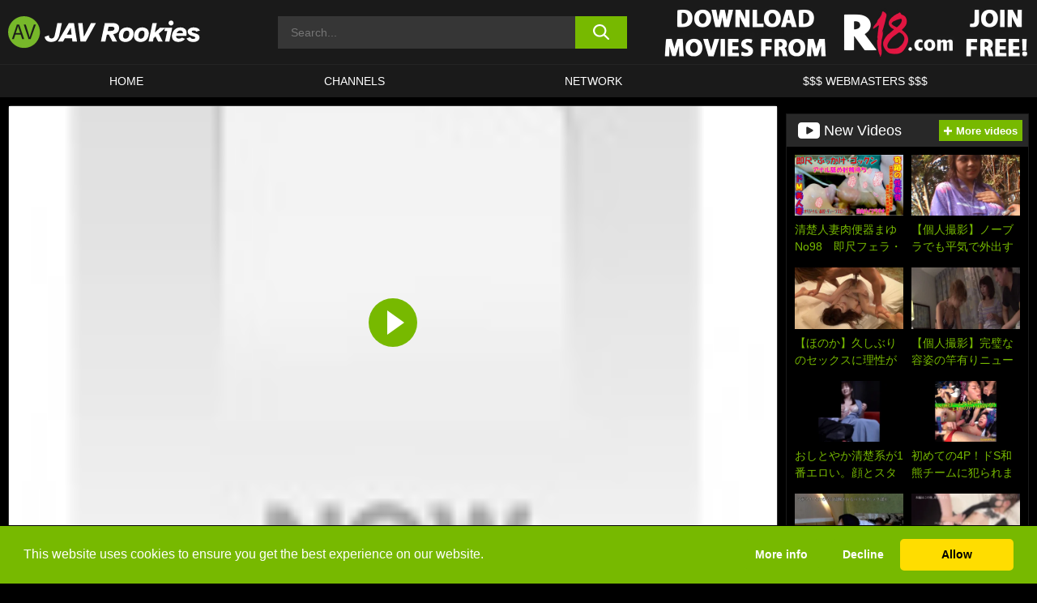

--- FILE ---
content_type: text/html; charset=UTF-8
request_url: https://javrookies.com/r18/video/opa-001-mika-r18/
body_size: 503328
content:

<!doctype html>

<html lang="en-US">

	<head>

		<meta http-equiv="Content-Type" content="text/html; charset=utf-8">
		<meta name="viewport" content="width=device-width, initial-scale=1.0, maximum-scale=5.0, minimum-scale=1.0">
		
			
		
				
		<!-- Mobile header color -->
		
		<title>[OPA-001] Mika &#8211; R18 | JAV Rookies</title>
<style id='wp-img-auto-sizes-contain-inline-css'>
img:is([sizes=auto i],[sizes^="auto," i]){contain-intrinsic-size:3000px 1500px}
/*# sourceURL=wp-img-auto-sizes-contain-inline-css */
</style>
<style id='wp-block-library-inline-css'>
:root{--wp-block-synced-color:#7a00df;--wp-block-synced-color--rgb:122,0,223;--wp-bound-block-color:var(--wp-block-synced-color);--wp-editor-canvas-background:#ddd;--wp-admin-theme-color:#007cba;--wp-admin-theme-color--rgb:0,124,186;--wp-admin-theme-color-darker-10:#006ba1;--wp-admin-theme-color-darker-10--rgb:0,107,160.5;--wp-admin-theme-color-darker-20:#005a87;--wp-admin-theme-color-darker-20--rgb:0,90,135;--wp-admin-border-width-focus:2px}@media (min-resolution:192dpi){:root{--wp-admin-border-width-focus:1.5px}}.wp-element-button{cursor:pointer}:root .has-very-light-gray-background-color{background-color:#eee}:root .has-very-dark-gray-background-color{background-color:#313131}:root .has-very-light-gray-color{color:#eee}:root .has-very-dark-gray-color{color:#313131}:root .has-vivid-green-cyan-to-vivid-cyan-blue-gradient-background{background:linear-gradient(135deg,#00d084,#0693e3)}:root .has-purple-crush-gradient-background{background:linear-gradient(135deg,#34e2e4,#4721fb 50%,#ab1dfe)}:root .has-hazy-dawn-gradient-background{background:linear-gradient(135deg,#faaca8,#dad0ec)}:root .has-subdued-olive-gradient-background{background:linear-gradient(135deg,#fafae1,#67a671)}:root .has-atomic-cream-gradient-background{background:linear-gradient(135deg,#fdd79a,#004a59)}:root .has-nightshade-gradient-background{background:linear-gradient(135deg,#330968,#31cdcf)}:root .has-midnight-gradient-background{background:linear-gradient(135deg,#020381,#2874fc)}:root{--wp--preset--font-size--normal:16px;--wp--preset--font-size--huge:42px}.has-regular-font-size{font-size:1em}.has-larger-font-size{font-size:2.625em}.has-normal-font-size{font-size:var(--wp--preset--font-size--normal)}.has-huge-font-size{font-size:var(--wp--preset--font-size--huge)}.has-text-align-center{text-align:center}.has-text-align-left{text-align:left}.has-text-align-right{text-align:right}.has-fit-text{white-space:nowrap!important}#end-resizable-editor-section{display:none}.aligncenter{clear:both}.items-justified-left{justify-content:flex-start}.items-justified-center{justify-content:center}.items-justified-right{justify-content:flex-end}.items-justified-space-between{justify-content:space-between}.screen-reader-text{border:0;clip-path:inset(50%);height:1px;margin:-1px;overflow:hidden;padding:0;position:absolute;width:1px;word-wrap:normal!important}.screen-reader-text:focus{background-color:#ddd;clip-path:none;color:#444;display:block;font-size:1em;height:auto;left:5px;line-height:normal;padding:15px 23px 14px;text-decoration:none;top:5px;width:auto;z-index:100000}html :where(.has-border-color){border-style:solid}html :where([style*=border-top-color]){border-top-style:solid}html :where([style*=border-right-color]){border-right-style:solid}html :where([style*=border-bottom-color]){border-bottom-style:solid}html :where([style*=border-left-color]){border-left-style:solid}html :where([style*=border-width]){border-style:solid}html :where([style*=border-top-width]){border-top-style:solid}html :where([style*=border-right-width]){border-right-style:solid}html :where([style*=border-bottom-width]){border-bottom-style:solid}html :where([style*=border-left-width]){border-left-style:solid}html :where(img[class*=wp-image-]){height:auto;max-width:100%}:where(figure){margin:0 0 1em}html :where(.is-position-sticky){--wp-admin--admin-bar--position-offset:var(--wp-admin--admin-bar--height,0px)}@media screen and (max-width:600px){html :where(.is-position-sticky){--wp-admin--admin-bar--position-offset:0px}}

/*# sourceURL=wp-block-library-inline-css */
</style><style id='global-styles-inline-css'>
:root{--wp--preset--aspect-ratio--square: 1;--wp--preset--aspect-ratio--4-3: 4/3;--wp--preset--aspect-ratio--3-4: 3/4;--wp--preset--aspect-ratio--3-2: 3/2;--wp--preset--aspect-ratio--2-3: 2/3;--wp--preset--aspect-ratio--16-9: 16/9;--wp--preset--aspect-ratio--9-16: 9/16;--wp--preset--color--black: #000000;--wp--preset--color--cyan-bluish-gray: #abb8c3;--wp--preset--color--white: #ffffff;--wp--preset--color--pale-pink: #f78da7;--wp--preset--color--vivid-red: #cf2e2e;--wp--preset--color--luminous-vivid-orange: #ff6900;--wp--preset--color--luminous-vivid-amber: #fcb900;--wp--preset--color--light-green-cyan: #7bdcb5;--wp--preset--color--vivid-green-cyan: #00d084;--wp--preset--color--pale-cyan-blue: #8ed1fc;--wp--preset--color--vivid-cyan-blue: #0693e3;--wp--preset--color--vivid-purple: #9b51e0;--wp--preset--gradient--vivid-cyan-blue-to-vivid-purple: linear-gradient(135deg,rgb(6,147,227) 0%,rgb(155,81,224) 100%);--wp--preset--gradient--light-green-cyan-to-vivid-green-cyan: linear-gradient(135deg,rgb(122,220,180) 0%,rgb(0,208,130) 100%);--wp--preset--gradient--luminous-vivid-amber-to-luminous-vivid-orange: linear-gradient(135deg,rgb(252,185,0) 0%,rgb(255,105,0) 100%);--wp--preset--gradient--luminous-vivid-orange-to-vivid-red: linear-gradient(135deg,rgb(255,105,0) 0%,rgb(207,46,46) 100%);--wp--preset--gradient--very-light-gray-to-cyan-bluish-gray: linear-gradient(135deg,rgb(238,238,238) 0%,rgb(169,184,195) 100%);--wp--preset--gradient--cool-to-warm-spectrum: linear-gradient(135deg,rgb(74,234,220) 0%,rgb(151,120,209) 20%,rgb(207,42,186) 40%,rgb(238,44,130) 60%,rgb(251,105,98) 80%,rgb(254,248,76) 100%);--wp--preset--gradient--blush-light-purple: linear-gradient(135deg,rgb(255,206,236) 0%,rgb(152,150,240) 100%);--wp--preset--gradient--blush-bordeaux: linear-gradient(135deg,rgb(254,205,165) 0%,rgb(254,45,45) 50%,rgb(107,0,62) 100%);--wp--preset--gradient--luminous-dusk: linear-gradient(135deg,rgb(255,203,112) 0%,rgb(199,81,192) 50%,rgb(65,88,208) 100%);--wp--preset--gradient--pale-ocean: linear-gradient(135deg,rgb(255,245,203) 0%,rgb(182,227,212) 50%,rgb(51,167,181) 100%);--wp--preset--gradient--electric-grass: linear-gradient(135deg,rgb(202,248,128) 0%,rgb(113,206,126) 100%);--wp--preset--gradient--midnight: linear-gradient(135deg,rgb(2,3,129) 0%,rgb(40,116,252) 100%);--wp--preset--font-size--small: 13px;--wp--preset--font-size--medium: 20px;--wp--preset--font-size--large: 36px;--wp--preset--font-size--x-large: 42px;--wp--preset--spacing--20: 0.44rem;--wp--preset--spacing--30: 0.67rem;--wp--preset--spacing--40: 1rem;--wp--preset--spacing--50: 1.5rem;--wp--preset--spacing--60: 2.25rem;--wp--preset--spacing--70: 3.38rem;--wp--preset--spacing--80: 5.06rem;--wp--preset--shadow--natural: 6px 6px 9px rgba(0, 0, 0, 0.2);--wp--preset--shadow--deep: 12px 12px 50px rgba(0, 0, 0, 0.4);--wp--preset--shadow--sharp: 6px 6px 0px rgba(0, 0, 0, 0.2);--wp--preset--shadow--outlined: 6px 6px 0px -3px rgb(255, 255, 255), 6px 6px rgb(0, 0, 0);--wp--preset--shadow--crisp: 6px 6px 0px rgb(0, 0, 0);}:where(.is-layout-flex){gap: 0.5em;}:where(.is-layout-grid){gap: 0.5em;}body .is-layout-flex{display: flex;}.is-layout-flex{flex-wrap: wrap;align-items: center;}.is-layout-flex > :is(*, div){margin: 0;}body .is-layout-grid{display: grid;}.is-layout-grid > :is(*, div){margin: 0;}:where(.wp-block-columns.is-layout-flex){gap: 2em;}:where(.wp-block-columns.is-layout-grid){gap: 2em;}:where(.wp-block-post-template.is-layout-flex){gap: 1.25em;}:where(.wp-block-post-template.is-layout-grid){gap: 1.25em;}.has-black-color{color: var(--wp--preset--color--black) !important;}.has-cyan-bluish-gray-color{color: var(--wp--preset--color--cyan-bluish-gray) !important;}.has-white-color{color: var(--wp--preset--color--white) !important;}.has-pale-pink-color{color: var(--wp--preset--color--pale-pink) !important;}.has-vivid-red-color{color: var(--wp--preset--color--vivid-red) !important;}.has-luminous-vivid-orange-color{color: var(--wp--preset--color--luminous-vivid-orange) !important;}.has-luminous-vivid-amber-color{color: var(--wp--preset--color--luminous-vivid-amber) !important;}.has-light-green-cyan-color{color: var(--wp--preset--color--light-green-cyan) !important;}.has-vivid-green-cyan-color{color: var(--wp--preset--color--vivid-green-cyan) !important;}.has-pale-cyan-blue-color{color: var(--wp--preset--color--pale-cyan-blue) !important;}.has-vivid-cyan-blue-color{color: var(--wp--preset--color--vivid-cyan-blue) !important;}.has-vivid-purple-color{color: var(--wp--preset--color--vivid-purple) !important;}.has-black-background-color{background-color: var(--wp--preset--color--black) !important;}.has-cyan-bluish-gray-background-color{background-color: var(--wp--preset--color--cyan-bluish-gray) !important;}.has-white-background-color{background-color: var(--wp--preset--color--white) !important;}.has-pale-pink-background-color{background-color: var(--wp--preset--color--pale-pink) !important;}.has-vivid-red-background-color{background-color: var(--wp--preset--color--vivid-red) !important;}.has-luminous-vivid-orange-background-color{background-color: var(--wp--preset--color--luminous-vivid-orange) !important;}.has-luminous-vivid-amber-background-color{background-color: var(--wp--preset--color--luminous-vivid-amber) !important;}.has-light-green-cyan-background-color{background-color: var(--wp--preset--color--light-green-cyan) !important;}.has-vivid-green-cyan-background-color{background-color: var(--wp--preset--color--vivid-green-cyan) !important;}.has-pale-cyan-blue-background-color{background-color: var(--wp--preset--color--pale-cyan-blue) !important;}.has-vivid-cyan-blue-background-color{background-color: var(--wp--preset--color--vivid-cyan-blue) !important;}.has-vivid-purple-background-color{background-color: var(--wp--preset--color--vivid-purple) !important;}.has-black-border-color{border-color: var(--wp--preset--color--black) !important;}.has-cyan-bluish-gray-border-color{border-color: var(--wp--preset--color--cyan-bluish-gray) !important;}.has-white-border-color{border-color: var(--wp--preset--color--white) !important;}.has-pale-pink-border-color{border-color: var(--wp--preset--color--pale-pink) !important;}.has-vivid-red-border-color{border-color: var(--wp--preset--color--vivid-red) !important;}.has-luminous-vivid-orange-border-color{border-color: var(--wp--preset--color--luminous-vivid-orange) !important;}.has-luminous-vivid-amber-border-color{border-color: var(--wp--preset--color--luminous-vivid-amber) !important;}.has-light-green-cyan-border-color{border-color: var(--wp--preset--color--light-green-cyan) !important;}.has-vivid-green-cyan-border-color{border-color: var(--wp--preset--color--vivid-green-cyan) !important;}.has-pale-cyan-blue-border-color{border-color: var(--wp--preset--color--pale-cyan-blue) !important;}.has-vivid-cyan-blue-border-color{border-color: var(--wp--preset--color--vivid-cyan-blue) !important;}.has-vivid-purple-border-color{border-color: var(--wp--preset--color--vivid-purple) !important;}.has-vivid-cyan-blue-to-vivid-purple-gradient-background{background: var(--wp--preset--gradient--vivid-cyan-blue-to-vivid-purple) !important;}.has-light-green-cyan-to-vivid-green-cyan-gradient-background{background: var(--wp--preset--gradient--light-green-cyan-to-vivid-green-cyan) !important;}.has-luminous-vivid-amber-to-luminous-vivid-orange-gradient-background{background: var(--wp--preset--gradient--luminous-vivid-amber-to-luminous-vivid-orange) !important;}.has-luminous-vivid-orange-to-vivid-red-gradient-background{background: var(--wp--preset--gradient--luminous-vivid-orange-to-vivid-red) !important;}.has-very-light-gray-to-cyan-bluish-gray-gradient-background{background: var(--wp--preset--gradient--very-light-gray-to-cyan-bluish-gray) !important;}.has-cool-to-warm-spectrum-gradient-background{background: var(--wp--preset--gradient--cool-to-warm-spectrum) !important;}.has-blush-light-purple-gradient-background{background: var(--wp--preset--gradient--blush-light-purple) !important;}.has-blush-bordeaux-gradient-background{background: var(--wp--preset--gradient--blush-bordeaux) !important;}.has-luminous-dusk-gradient-background{background: var(--wp--preset--gradient--luminous-dusk) !important;}.has-pale-ocean-gradient-background{background: var(--wp--preset--gradient--pale-ocean) !important;}.has-electric-grass-gradient-background{background: var(--wp--preset--gradient--electric-grass) !important;}.has-midnight-gradient-background{background: var(--wp--preset--gradient--midnight) !important;}.has-small-font-size{font-size: var(--wp--preset--font-size--small) !important;}.has-medium-font-size{font-size: var(--wp--preset--font-size--medium) !important;}.has-large-font-size{font-size: var(--wp--preset--font-size--large) !important;}.has-x-large-font-size{font-size: var(--wp--preset--font-size--x-large) !important;}
/*# sourceURL=global-styles-inline-css */
</style>

<link rel='stylesheet' id='teamk-style-css' href='https://javrookies.com/wp-content/themes/teamk/style.css?ver=6.9' media='all' />
<link rel='stylesheet' id='tks-cookies-css-css' href='https://javrookies.com/wp-content/plugins/teamk-shonichi/css/cookies.css?ver=6.9' media='print' onload="this.media='all'" />
<link rel='shortlink' href='https://javrookies.com/?p=127623' />

	<!-- Begin Team K Shonichi SEO -->
	<meta name="description" content="[OPA-001] Mika">
	<link rel="canonical" href="https://javrookies.com/r18/video/opa-001-mika-r18/">
	<meta name="robots" content="max-snippet:-1, max-image-preview:large, max-video-preview:-1">

	<!-- End Team K Shonichi SEO -->
<link rel="icon" type="image/png" href="/wp-content/uploads/fbrfg/favicon-96x96.png" sizes="96x96" />
<link rel="icon" type="image/svg+xml" href="/wp-content/uploads/fbrfg/favicon.svg" />
<link rel="shortcut icon" href="/wp-content/uploads/fbrfg/favicon.ico" />
<link rel="apple-touch-icon" sizes="180x180" href="/wp-content/uploads/fbrfg/apple-touch-icon.png" />
<meta name="apple-mobile-web-app-title" content="Jav Rookies" />
<link rel="manifest" href="/wp-content/uploads/fbrfg/site.webmanifest" /><!-- Analytics by WP Statistics - https://wp-statistics.com -->

<style id="teamk-css-vars" data-ver="20fd1e0cbe6c4f71152c3fb1fc11479d">:root{--primary-color: #77B900;--bg-color: #000000;--header-bg-color: #1A1A1A;--logo-height: 40px;--site-max-width: 1340px;--header-height: 80px;--sidebar-width: 300px;}</style>

<script type="application/ld+json">{"@context": "https://schema.org","@graph": [{"@type": "WebSite","@id": "https://javrookies.com/#website","url": "https://javrookies.com","inLanguage": "en-US","name": "JAV Rookies","description": "Free Amateur JAV Porn Sex Videos and Movies","isFamilyFriendly": false,"potentialAction": {"@type": "SearchAction","target": "https://javrookies.com/?s={search_term_string}","query-input": "required name=search_term_string"},"publisher":{"@id":"https://javrookies.com/#organization"}},{"@type":"Organization","@id":"https://javrookies.com/#organization","name":"JAV Rookies","url":"https://javrookies.com","logo":{  "@type":"ImageObject",  "url":"https:\/\/javrookies.com\/img\/themeIMGs\/NewLogo.svg",  "contentUrl":"https:\/\/javrookies.com\/img\/themeIMGs\/NewLogo.svg","encodingFormat":"image\/svg+xml"}},{"@type": "BreadcrumbList","@id": "https://javrookies.com/#breadcrumbs","name": "Breadcrumbs","itemListElement": [{"@type": "ListItem","position": 1,"item": {"@id": "https://javrookies.com","url": "https://javrookies.com","name": "JAV Rookies"}},{"@type": "ListItem","position": 2,"item": {"@id": "https://javrookies.com/r18/","url": "https://javrookies.com/r18/","name": "R18"}},{"@type": "ListItem","position": 3,"item": {"@id": "https://javrookies.com/r18/video/","url": "https://javrookies.com/r18/video/","name": "video"}},{"@type": "ListItem","position": 4,"item": {"@id": "https://javrookies.com/r18/video/opa-001-mika-r18/","url": "https://javrookies.com/r18/video/opa-001-mika-r18/","name": "[OPA-001] Mika - R18"}}]},{"@type":"WebPage","@id":"https:\/\/javrookies.com\/r18\/video\/opa-001-mika-r18\/#webpage","url":"https:\/\/javrookies.com\/r18\/video\/opa-001-mika-r18\/","name":"[OPA-001] Mika - R18","isPartOf":{"@id":"https://javrookies.com/#website"},"breadcrumb":{"@id":"https://javrookies.com/#breadcrumbs"},"description":"[OPA-001] Mika","primaryImageOfPage":{  "@type":"ImageObject",  "url":"https:\/\/javrookies.com\/wp-content\/uploads\/2020\/01\/127623-4-opa0001jp-001.webp","encodingFormat":"image\/webp"},"video":{"@id":"https:\/\/javrookies.com\/r18\/video\/opa-001-mika-r18\/#videoObject"}}]}</script>
<script type="application/ld+json">{"@context": "https://schema.org","@graph": [{"@type":"Article","@id":"https:\/\/javrookies.com\/r18\/video\/opa-001-mika-r18\/#article","mainEntityOfPage":{"@id":"https:\/\/javrookies.com\/r18\/video\/opa-001-mika-r18\/"},"headline":"[OPA-001] Mika - R18","image":"https:\/\/javrookies.com\/wp-content\/uploads\/2020\/01\/127623-4-opa0001jp-001.webp","datePublished":"2020-01-12T10:30:32+01:00","dateModified":"2020-01-12T10:30:32+01:00","author":{"@type":"Organization","@id":"https://javrookies.com/#organization"},"publisher":{"@id":"https://javrookies.com/#organization"},"associatedMedia":{"@id":"https:\/\/javrookies.com\/r18\/video\/opa-001-mika-r18\/#videoObject"}}]}</script>
<script type="application/ld+json">{"@context": "https://schema.org","@graph": [{"@type":"VideoObject","@id":"https:\/\/javrookies.com\/r18\/video\/opa-001-mika-r18\/#videoObject","contentUrl":"https:\/\/javrookies.com\/wp-content\/themes\/teamk\/misc\/kk.mp4","encodingFormat":"video\/mp4","embedUrl":"https:\/\/javrookies.com\/r18\/video\/opa-001-mika-r18\/","name":"[OPA-001] Mika - R18","description":"[OPA-001] Mika","identifier":"127623","inLanguage":"en-US","isFamilyFriendly": false,"isAccessibleForFree": true,"duration":"PT25M19S","width": 1920,"height": 1080,"interactionStatistic":[{  "@type":"InteractionCounter",  "interactionType":{"@type":"WatchAction"},  "userInteractionCount":488}],"thumbnailUrl":["https:\/\/javrookies.com\/wp-content\/uploads\/2020\/01\/127623-4-opa0001jp-001.webp"],"uploadDate":"2020-01-12T10:30:32+01:00","publisher":{"@id":"https://javrookies.com/#organization"},"potentialAction":{"@type":"WatchAction","target":"https:\/\/javrookies.com\/r18\/video\/opa-001-mika-r18\/"},"mainEntityOfPage":{"@id":"https:\/\/javrookies.com\/r18\/video\/opa-001-mika-r18\/#webpage"},"genre":["Big tits","Deep throat","Hi-def","Hot spring","Squirting","Titty fuck"]}]}</script>
<script async src="https://www.googletagmanager.com/gtag/js?id=G-LLRZKHZ6W1"></script>

<script type="text/plain" class="ce-script">

    window.dataLayer = window.dataLayer || [];
	function gtag(){dataLayer.push(arguments);}
    gtag('js', new Date());

    gtag('config', 'G-LLRZKHZ6W1' );
			
</script>

<meta name="theme-color" content="#000000" />
<!-- BEGIN TWITTER DATA -->
<meta name="twitter:card" content="summary_large_image" />
<meta name="twitter:site" content="@SamuraiJuuGo" />
<meta name="twitter:title" content="[OPA-001] Mika - R18" />
<meta name="twitter:description" content="[OPA-001] Mika" />
<meta name="twitter:image" content="https://javrookies.com/wp-content/uploads/2020/01/127623-4-opa0001jp-001.webp" />
<meta name="twitter:image:alt" content="[OPA-001] Mika" />
<!-- END TWITTER DATA -->
<!-- BEGIN OPEN GRAPH DATA -->
<meta property="og:site_name" content="JAV Rookies" />
<meta property="og:locale" content="en_US" />
<meta property="og:type" content="article" />
<meta property="og:title" content="[OPA-001] Mika - R18" />
<meta property="og:description" content="[OPA-001] Mika" />
<meta property="og:url" content="https://javrookies.com/r18/video/opa-001-mika-r18/" />
<meta property="og:image" content="https://javrookies.com/wp-content/uploads/2020/01/127623-4-opa0001jp-001.webp" />
<meta property="og:image:alt" content="[OPA-001] Mika" />
<!-- END OPEN GRAPH DATA -->
<style>#site-navigationNoMobile .current-menu-item a {
	border-bottom: 2px solid #77B900;
}

#site-navigationNoMobile li:hover > a, #site-navigationNoMobile ul li.current-menu-item a {
    border-bottom: 2px solid #77B900;
}

a {
	color: #77B900;
}
a:hover, a:focus, a:active {
    color: #77B900;
}

</style>
		
	</head>

	<body class="wp-singular post-template-default single single-post postid-127623 single-format-video wp-theme-teamk isSingle" data="127623">

		<!-- Div para detectar AdBlocks -->

		<div id="notify" class="300x250 ads advertising ad advertisment" style="width: 0px; height: 0px; display: block;"></div>

		<!-- END Div para detectar AdBlocks -->

		<div id="page" class="site">
		
		<!-- Barra superior para futuro uso -->
		
					
				<div style="background: black;">
					<div id="topBarID" class="topBarCLS">
											</div>
				</div>
			
						
		<!-- Fin barra superior -->

		<!-- Header Mobile -->

		<div id="site-navigation">

			<div class="logo-search d-flex">

				<div class="mobile-container d-flex align-items-center justify-content-between">

					<!-- Menu mobile -->

					<button class="navbar-toggler hamburger hamburger--slider" type="button" data-toggle="collapse" data-target="#navbarNavDropdown" aria-controls="navbarNavDropdown" aria-expanded="false" aria-label="Toggle navigation">

						<span class="hamburger-box">

							<span class="hamburger-inner"></span>

						</span>

					</button>

					<!-- Your site title as branding in the menu -->

					<div class="navbar-brand mb-0">

												<a href="https://javrookies.com" class="logoA">
								<img alt="logo" class="logoIMG" src="/img/themeIMGs/NewLogo.svg">
							</a>
						
					</div>
						
					<!-- end custom logo -->

					<div class="search-menu-mobile">
						<div class="header-search-mobile">
							<svg version="1.1" xmlns="http://www.w3.org/2000/svg" xmlns:xlink="http://www.w3.org/1999/xlink" x="0px" y="0px" viewBox="0 0 73 72.9" xml:space="preserve">
							<path d="M71.8,66L53.9,48.1c9-11.7,8.1-28.6-2.7-39.3C45.3,2.9,37.7,0,30,0S14.7,2.9,8.8,8.8c-11.7,11.7-11.7,30.7,0,42.4
								C14.7,57.1,22.3,60,30,60c6.4,0,12.8-2,18.1-6.1l18,17.8c0.8,0.8,1.8,1.2,2.9,1.2c1,0,2.1-0.4,2.9-1.2C73.4,70.2,73.4,67.6,71.8,66z
								M30.1,51.9c-5.9,0-11.3-2.3-15.5-6.4c-8.5-8.5-8.5-22.4,0-31c4.1-4.1,9.6-6.4,15.5-6.4s11.3,2.3,15.5,6.4S52,24.1,52,30
								s-2.3,11.3-6.4,15.5S35.9,51.9,30.1,51.9z"/>
							</svg>
						</div>	
					</div>

				</div>	

			</div>

			<div class="header-search">

				<form role="search" method="get" id="searchformMobile" action="https://javrookies.com">        

					<input class="input-group-field" value="" placeholder="Search..." name="s" id="sM" type="search">                

					<button aria-label="search button" class="fa-input" type="submit" id="searchsubmitMobile" value="">
						<svg version="1.1" xmlns="http://www.w3.org/2000/svg" xmlns:xlink="http://www.w3.org/1999/xlink" x="0px" y="0px" viewBox="0 0 73 72.9" xml:space="preserve">
							<path d="M71.8,66L53.9,48.1c9-11.7,8.1-28.6-2.7-39.3C45.3,2.9,37.7,0,30,0S14.7,2.9,8.8,8.8c-11.7,11.7-11.7,30.7,0,42.4
								C14.7,57.1,22.3,60,30,60c6.4,0,12.8-2,18.1-6.1l18,17.8c0.8,0.8,1.8,1.2,2.9,1.2c1,0,2.1-0.4,2.9-1.2C73.4,70.2,73.4,67.6,71.8,66z
								M30.1,51.9c-5.9,0-11.3-2.3-15.5-6.4c-8.5-8.5-8.5-22.4,0-31c4.1-4.1,9.6-6.4,15.5-6.4s11.3,2.3,15.5,6.4S52,24.1,52,30
								s-2.3,11.3-6.4,15.5S35.9,51.9,30.1,51.9z"/>
						</svg>
					</button>     

				</form>

			</div>

			<nav class="navbar-mobile navbar-expand-md navbar-dark">	

				<div class="container">

					<!-- The WordPress Menu goes here -->

					<div id="navbarNavDropdown" class="collapse navbar-collapse">
						<div class="menu-header-container"><ul class="navbar-nav ml-auto"><li id="menu-item-175411" class="menu-item menu-item-type-custom menu-item-object-custom menu-item-home menu-item-175411"><a href="https://javrookies.com">HOME</a></li>
<li id="menu-item-175415" class="menu-item menu-item-type-post_type menu-item-object-page menu-item-175415"><a href="https://javrookies.com/channels/">Channels</a></li>
<li id="menu-item-250229" class="menu-item menu-item-type-post_type menu-item-object-page menu-item-250229"><a href="https://javrookies.com/network/">Network</a></li>
<li id="menu-item-175485" class="menu-item menu-item-type-custom menu-item-object-custom menu-item-175485"><a target="_blank" href="https://aff.samurai15.com/">$$$ WEBMASTERS $$$</a></li>
</ul></div><script type="application/ld+json">{"@context":"https://schema.org","@graph":[{"@type":"SiteNavigationElement","@id":"https:\/\/javrookies.com\/#nav-header","name":"Header","hasPart":[{"@type":"SiteNavigationElement","@id":"https:\/\/javrookies.com","name":"HOME","url":"https:\/\/javrookies.com"},{"@type":"SiteNavigationElement","@id":"https:\/\/javrookies.com\/channels\/","name":"Channels","url":"https:\/\/javrookies.com\/channels\/"},{"@type":"SiteNavigationElement","@id":"https:\/\/javrookies.com\/network\/","name":"Network","url":"https:\/\/javrookies.com\/network\/"},{"@type":"SiteNavigationElement","@id":"https:\/\/aff.samurai15.com\/","name":"$$$ WEBMASTERS $$$","url":"https:\/\/aff.samurai15.com\/"}]}]}</script>						
					</div>
				</div>
				<!-- .container -->

			</nav><!-- .site-navigation -->

		</div>

		<!-- END Header Mobile -->

		<!-- Header -->


		<header id="masthead" class="site-header isSingleHeader">
			
			
			<div class="site-branding cellLogo" style="grid-template-columns: calc((90% - 478px)/2) calc((110% - 478px)/2) 468px;">
				
				<!-- Logo Begin -->	

				<div class="logoDIV">

										<a href="https://javrookies.com" class="logoA">
							<img alt="logo" class="logoIMG" src="/img/themeIMGs/NewLogo.svg">						</a>
									</div>
				
				<!-- Logo End -->

				<!-- Search Begin -->

									
						<div class="searchDIV">
							<div class="header-search-2">
								<form role="search" method="get" id="searchform" action="https://javrookies.com">        
									<input class="input-group-field" value="" placeholder="Search..." name="s" id="s" type="search">                
									<button aria-label="search button" class="fa-input" type="submit" id="searchsubmit" value="">
										<svg version="1.1" xmlns="http://www.w3.org/2000/svg" xmlns:xlink="http://www.w3.org/1999/xlink" x="0px" y="0px" viewBox="0 0 73 72.9" xml:space="preserve">
											<path d="M71.8,66L53.9,48.1c9-11.7,8.1-28.6-2.7-39.3C45.3,2.9,37.7,0,30,0S14.7,2.9,8.8,8.8c-11.7,11.7-11.7,30.7,0,42.4
												C14.7,57.1,22.3,60,30,60c6.4,0,12.8-2,18.1-6.1l18,17.8c0.8,0.8,1.8,1.2,2.9,1.2c1,0,2.1-0.4,2.9-1.2C73.4,70.2,73.4,67.6,71.8,66z
												M30.1,51.9c-5.9,0-11.3-2.3-15.5-6.4c-8.5-8.5-8.5-22.4,0-31c4.1-4.1,9.6-6.4,15.5-6.4s11.3,2.3,15.5,6.4S52,24.1,52,30
												s-2.3,11.3-6.4,15.5S35.9,51.9,30.1,51.9z"/>
										</svg>			        			</button>     
								</form>
							</div>
						</div>

					
				<!-- Search END -->

					

						<div class="sdaDIV" id="sdaDIVid">

							<div class="WIDGETGRIDHEADER">

								<section id="widget_sav-4" class="widget widgetSDA widgets-sidebar">
                    <div class="widgetWrapper">

                    <div class="sadWW headerWG"><div class="eAC" data="header"><a href="https://javrookies.com/goto?pID=127623&pOpt=&linkType=RS" class="isSpon" ><picture class="pAC" data="isImage"><source srcset="[data-uri] 1x, [data-uri] 2x" type="image/webp"><img src="[data-uri]" alt="r18" aria-label="r18" ></picture></a></div></div>
                    </div>
            
                </section>
							</div>
			
						</div>

					
			</div><!-- .site-branding -->

			<!-- Menu navegacion Begin -->

			<nav id="site-navigationNoMobile" class="main-navigation topMenu">
				
				<div class="menu-header-container"><ul class="ulTopMenu" style="grid-template-columns: repeat(4, auto); max-width: var(--site-max-width);"><li class="menu-item menu-item-type-custom menu-item-object-custom menu-item-home menu-item-175411"><a href="https://javrookies.com">HOME</a></li>
<li class="menu-item menu-item-type-post_type menu-item-object-page menu-item-175415"><a href="https://javrookies.com/channels/">Channels</a></li>
<li class="menu-item menu-item-type-post_type menu-item-object-page menu-item-250229"><a href="https://javrookies.com/network/">Network</a></li>
<li class="menu-item menu-item-type-custom menu-item-object-custom menu-item-175485"><a target="_blank" href="https://aff.samurai15.com/">$$$ WEBMASTERS $$$</a></li>
</ul></div>			</nav>

			<!-- Menu navegacion END -->

		</header>

		<!-- HEADER END -->

		<!-- Content BEGIN -->

		<div id="content" class="site-content isSingleContent">


	<div id="primary" class="content-area isSinglePrimary" style="max-width: 1340px;">
		<main id="main" class="site-main isSingleMain">

		
	<article id="post-127623">

		<div class="entry-header isSingleVideoHeader">

			<div class="videoContainer" style="display: grid;">

				<!-- Loading Spin -->

				<div id="loadingSpin" class="imgPlayer" style="grid-area: 1 / 1; background: #000; z-index: 999;">

					<div class="ct-icon-video2" style="color: #fff; font-size: 25px;">
					
					<svg version="1.1" id="Layer_1" x="0px" y="0px" viewBox="0 0 76.7 62" style="" xml:space="preserve">
						<g transform="scale(-1, 1)" transform-origin="38.35 31">
							<path d="M15.3,23.7l-5.9,5.9C10.1,14.2,22.8,2,38.3,2c10.3,0,19.9,5.6,25.1,14.5l1.7-1C59.7,5.9,49.4,0,38.3,0
									C21.7,0,8.1,13.2,7.4,29.6l-6-6L0,25.1l8.3,8.3l8.3-8.3L15.3,23.7z" fill="white"/>
							<path d="M76.7,36.9l-8.3-8.3L60,36.9l1.4,1.4l5.9-5.9C66.5,47.8,53.8,60,38.3,60C28,60,18.4,54.4,13.2,45.5l-1.7,1
									C17,56.1,27.3,62,38.3,62c16.6,0,30.2-13.2,31-29.6l6,6L76.7,36.9z" fill="white"/>
						</g>
					</svg>
					
					</div>
				
				</div>

				<!-- END loading spin -->

				<!-- VideoPlayer -->

				<div class="video-player" style="grid-area: 1 / 1;">
					
					<div class="responsive-player">

						<div class="imgPlayer divVR">
								
							<!-- Get cookies images -->

														
							<!-- 
								<img alt="Cookies Girl" class="divVRin" src="">
							-->
							
							<!-- END Get cookies images -->

						</div>

											
						<div rel="sponsored" onclick="window.open('https://javrookies.com/goto?pID=127623&pOpt=&linkType=RS', '_self')" style="cursor: pointer;"><div class="insidePlayer" style="top: 0;"></div></div>
						<!-- Video player -->

													
								<script>

									document.addEventListener('DOMContentLoaded', function () {

										const fpConfig = {
											layoutControls: {
												primaryColor: "#77B900",
												posterImageSize: "cover",
												posterImage: "https://pics.dmm.co.jp/digital/amateur/opa0001/opa0001jp-001.jpg",
												preload: "none",
												contextMenu: { controls: false },
												miniPlayer: { enabled: false },
												allowTheatre: false
											}
										};
										
										
										// Inicialización del player
										var myFP = fluidPlayer('videoSingle', fpConfig);

									});

								</script>


								<div class="wrap-video video-js">
									<video oncontextmenu="return false;" id="videoSingle" style="width: 100%; height: auto;">
    	        						<source src="https://javrookies.com/wp-content/themes/teamk/misc/kk.mp4" type="video/mp4" />
        							</video>
    							</div>

							
					</div>

				</div>

				<!-- END VideoPlayer -->

			</div>

			<!-- New Download button -->

			<div class="lgWrapper">

			<a class="lgA isSpon" rel="sponsored" href="https://javrookies.com/goto?pID=127623&pOpt=&linkType=RS" style="height: 73px;">
					
					<div class="lsBN" style="background-color: #77B900">
								
						<div class="imgWP">

							<img alt="R18 logo" class="lgIMG" src="/img/lgs/r18-logo.svg">
						</div>

					</div>

					<div class="spBN"></div>

					<div class="rsBN">
							
						<div class="tsBN">
							<div class="tsTP">Download this video from:</div>
							<div class="tsDN">R18</div>
						</div>

						<div class="greenB">
							
							<span style="background-color: #77B900" class="button">Download</span>

						</div>

					</div>
				
			</a>

			</div>

			<!-- END new button download -->

			<!-- H1, date and views -->

			<div class="title-block box-shadow">

				<!-- Date and views -->

				<div class="dateViews">

					<time datetime="2020-01-12T10:30:32+01:00" itemprop="datePublished">January 12, 2020</time>

					<span class="separator" style="padding: 0px 5px;">|</span>

						<span>

							489						
						</span>

						 views
				</div>

				<!-- END date and views -->

				<h1 class="entry-title">

					[OPA-001] Mika - R18
				</h1>			

				<div class="pornstarsList">

					
				</div>				

			</div>

			<!-- END h1, date and views -->

			<!-- END block under video -->

			<div class="entry-content single-entry-content">				

				<div id="video-about" class="width70">

					<div class="channel">

						<span><strong>Channel: </strong></span><a href="https://javrookies.com/r18/" class="label">R18</a>
					</div>
					
					<div class="description">

					<strong class="sDesc" style="display: block; margin-bottom: 10px;">Description:</strong>						
							<div class="desc more">
						
								<p class="textControl">
						
									[OPA-001] Mika						
								</p>
						
							</div>
																		
						
					</div>

					<div class="tags">
					
											
								<span style="display: block; margin-bottom: 10px;">
									<strong>
										Tags:									</strong>
								</span>

								<div id="tags" class="tagsContainer">
					
									<a style="display: none;" href="https://javrookies.com/tag/big-tits/" class="tagBox">Big tits</a><a style="display: none;" href="https://javrookies.com/tag/deep-throat/" class="tagBox">Deep throat</a><a style="display: none;" href="https://javrookies.com/tag/hi-def/" class="tagBox">Hi-def</a><a style="display: none;" href="https://javrookies.com/tag/hot-spring/" class="tagBox">Hot spring</a><a style="display: none;" href="https://javrookies.com/tag/squirting/" class="tagBox">Squirting</a><a style="display: none;" href="https://javrookies.com/tag/titty-fuck/" class="tagBox">Titty fuck</a>
								</div>

								<div class="moreTags">

									<div id="loadMore" style="display:none; cursor:pointer;">
										Show all tags										<svg style="width:10px;" version="1.1" xmlns="http://www.w3.org/2000/svg" viewBox="0 0 55.2 31.2">
										<style>.st0{fill-rule:evenodd;clip-rule:evenodd;}</style>
										<path style="fill: var(--primary-color);" class="st0" 
											d="M54.1,1.1c1.4,1.4,1.4,3.7,0,5.1l-24,24c-1.4,1.4-3.7,1.4-5.1,0l-24-24
											c-1.4-1.4-1.4-3.7,0-5.1s3.7-1.4,5.1,0 l21.5,21.5L49.1,1.1
											C50.5-0.4,52.7-0.4,54.1,1.1L54.1,1.1z"/>
										</svg>
									</div>

									<div id="showLess" style="display:none; cursor:pointer;">
										Hide tags										<svg style="width:10px; transform: rotate(180deg);" version="1.1" xmlns="http://www.w3.org/2000/svg" viewBox="0 0 55.2 31.2">
										<style>.st0{fill-rule:evenodd;clip-rule:evenodd;}</style>
										<path style="fill: var(--primary-color);" class="st0" 
											d="M54.1,1.1c1.4,1.4,1.4,3.7,0,5.1l-24,24c-1.4,1.4-3.7,1.4-5.1,0l-24-24
											c-1.4-1.4-1.4-3.7,0-5.1s3.7-1.4,5.1,0 l21.5,21.5L49.1,1.1
											C50.5-0.4,52.7-0.4,54.1,1.1L54.1,1.1z"/>
										</svg>
									</div>

								</div>
								
											
					</div>

				</div>
	
			</div>
					
		</div>

	</article>

	<section id="widget_sav-5" class="widget widgetSDA widgets-sidebar">
                    <div class="widgetWrapper">

                    <div class="sadWW contentWG"><div class="eAC" data="content"><a href="https://javrookies.com/goto?pID=127623&pOpt=&linkType=RS" class="isSpon" ><picture class="pAC" data="isImage"><source srcset="[data-uri] 1x, [data-uri] 2x" type="image/webp"><img src="[data-uri]" alt="r18" aria-label="r18" loading="lazy"></picture></a></div></div>
                    </div>
            
                </section>
	<div class="under-video-block">

        	
        		
	            <h2 class="widget-title">Related videos</h2>

	            <div class="videos-list-related vb-related">

		            
        <article class='thumb-block'>
          
            <a href="https://javrookies.com/r18/video/dage067-nana-r18/">

                <div class="post-thumbnail">
            
                    <picture><source srcset="/wp-content/uploads/2017/06/35252-486-dage067jp-001-320x180.webp 1x, /wp-content/uploads/2017/06/35252-486-dage067jp-001-640x360.webp 2x" type="image/webp"><img src="/wp-content/uploads/2017/06/35252-486-dage067jp-001.webp" loading="lazy" alt="[DAGE067] Nana - R18 - 35252"></picture>    
                    
                </div>

                <header class="entry-header">
                    <h3>[DAGE067] Nana - R18</h3>
                </header><!-- .entry-header -->
            </a>
        </article><!-- #post-## -->


        <article class='thumb-block'>
          
            <a href="https://javrookies.com/r18/video/tyvm-171-aya-2-r18/">

                <div class="post-thumbnail">
            
                    <picture><source srcset="/wp-content/uploads/2021/07/167424-702-tyvm171jp-001-320x180.webp 1x, /wp-content/uploads/2021/07/167424-702-tyvm171jp-001-640x360.webp 2x" type="image/webp"><img src="/wp-content/uploads/2021/07/167424-702-tyvm171jp-001.webp" loading="lazy" alt="[TYVM-171] Aya 2 - R18 - 167424"></picture>    
                    
                </div>

                <header class="entry-header">
                    <h3>[TYVM-171] Aya 2 - R18</h3>
                </header><!-- .entry-header -->
            </a>
        </article><!-- #post-## -->


        <article class='thumb-block'>
          
            <a href="https://javrookies.com/r18/video/ttjm-0102-nao-r18/">

                <div class="post-thumbnail">
            
                    <picture><source srcset="/wp-content/uploads/2021/08/168082-613-ttjm102jp-001-320x180.webp 1x, /wp-content/uploads/2021/08/168082-613-ttjm102jp-001-640x360.webp 2x" type="image/webp"><img src="/wp-content/uploads/2021/08/168082-613-ttjm102jp-001.webp" loading="lazy" alt="[TTJM-0102] Nao - R18 - 168082"></picture>    
                    
                </div>

                <header class="entry-header">
                    <h3>[TTJM-0102] Nao - R18</h3>
                </header><!-- .entry-header -->
            </a>
        </article><!-- #post-## -->


        <article class='thumb-block'>
          
            <a href="https://javrookies.com/r18/video/orec-959-rurika-r18/">

                <div class="post-thumbnail">
            
                    <picture><source srcset="/wp-content/uploads/2021/12/171812-540-orec959jp-002-320x180.webp 1x, /wp-content/uploads/2021/12/171812-540-orec959jp-002-640x360.webp 2x" type="image/webp"><img src="/wp-content/uploads/2021/12/171812-540-orec959jp-002.webp" loading="lazy" alt="[OREC-959] Rurika - R18 - 171812"></picture>    
                    
                </div>

                <header class="entry-header">
                    <h3>[OREC-959] Rurika - R18</h3>
                </header><!-- .entry-header -->
            </a>
        </article><!-- #post-## -->


        <article class='thumb-block'>
          
            <a href="https://javrookies.com/r18/video/ore069-rara-r18/">

                <div class="post-thumbnail">
            
                    <picture><source srcset="/wp-content/uploads/2017/06/71567-398-ore069jp-001-320x180.webp 1x, /wp-content/uploads/2017/06/71567-398-ore069jp-001-640x360.webp 2x" type="image/webp"><img src="/wp-content/uploads/2017/06/71567-398-ore069jp-001.webp" loading="lazy" alt="[ORE069] Rara - R18 - 71567"></picture>    
                    
                </div>

                <header class="entry-header">
                    <h3>[ORE069] Rara - R18</h3>
                </header><!-- .entry-header -->
            </a>
        </article><!-- #post-## -->


        <article class='thumb-block'>
          
            <a href="https://javrookies.com/r18/video/oretd-579-ms-nao-2-r18/">

                <div class="post-thumbnail">
            
                    <picture><source srcset="/wp-content/uploads/2020/01/130381-189-oretd579jp-001-320x180.webp 1x, /wp-content/uploads/2020/01/130381-189-oretd579jp-001-640x360.webp 2x" type="image/webp"><img src="/wp-content/uploads/2020/01/130381-189-oretd579jp-001.webp" loading="lazy" alt="[ORETD-579] Ms. Nao 2 - R18 - 130381"></picture>    
                    
                </div>

                <header class="entry-header">
                    <h3>[ORETD-579] Ms. Nao 2 - R18</h3>
                </header><!-- .entry-header -->
            </a>
        </article><!-- #post-## -->


        <article class='thumb-block'>
          
            <a href="https://javrookies.com/r18/video/dg034-mia-r18/">

                <div class="post-thumbnail">
            
                    <picture><source srcset="/wp-content/uploads/2017/06/56009-27-dg034jp-001-320x180.webp 1x, /wp-content/uploads/2017/06/56009-27-dg034jp-001-640x360.webp 2x" type="image/webp"><img src="/wp-content/uploads/2017/06/56009-27-dg034jp-001.webp" loading="lazy" alt="[DG034] Mia - R18 - 56009"></picture>    
                    
                </div>

                <header class="entry-header">
                    <h3>[DG034] Mia - R18</h3>
                </header><!-- .entry-header -->
            </a>
        </article><!-- #post-## -->


        <article class='thumb-block'>
          
            <a href="https://javrookies.com/r18/video/kc-00102-mako-r18/">

                <div class="post-thumbnail">
            
                    <picture><source srcset="/wp-content/uploads/2017/06/78902-625-smmc013jp-001-320x180.webp 1x, /wp-content/uploads/2017/06/78902-625-smmc013jp-001-640x360.webp 2x" type="image/webp"><img src="/wp-content/uploads/2017/06/78902-625-smmc013jp-001.webp" loading="lazy" alt="[KC-00102] Mako - R18 - 78902"></picture>    
                    
                </div>

                <header class="entry-header">
                    <h3>[KC-00102] Mako - R18</h3>
                </header><!-- .entry-header -->
            </a>
        </article><!-- #post-## -->


        <article class='thumb-block'>
          
            <a href="https://javrookies.com/r18/video/ubsf-005-01-ai-chan-r18/">

                <div class="post-thumbnail">
            
                    <picture><source srcset="/wp-content/uploads/2020/01/131813-258-asrt048jp-001-320x180.webp 1x, /wp-content/uploads/2020/01/131813-258-asrt048jp-001-640x360.webp 2x" type="image/webp"><img src="/wp-content/uploads/2020/01/131813-258-asrt048jp-001.webp" loading="lazy" alt="[UBSF-005-01] Ai-chan - R18 - 131813"></picture>    
                    
                </div>

                <header class="entry-header">
                    <h3>[UBSF-005-01] Ai-chan - R18</h3>
                </header><!-- .entry-header -->
            </a>
        </article><!-- #post-## -->

	            
	            </div>

	            
	</div>

	<div class="clear"></div>

	
		</main><!-- #main -->
	</div><!-- #primary -->


	<aside id="sidebar" class="widget-area isSingleSidebar">
		
		<section id="widget_sav-6" class="widget widgetSDA widgets-sidebar">
                    <div class="widgetWrapper">

                    <div class="sadWW widgetWG"><div class="eAC" data="widget"><a href="https://javrookies.com/goto?pID=127623&pOpt=&linkType=RS" class="isSpon" style="display: none;"><picture class="pAC" data="isImage"><source srcset="[data-uri] 1x, [data-uri] 2x" type="image/webp"><img src="[data-uri]" alt="r18" aria-label="r18" loading="lazy"></picture></a><div class="valueCode"><ins data-revive-zoneid="119" data-revive-id="820a6ecf0f3dd1d0fa96943e5f5f6d8a"></ins>
<script type="text/plain" class="ce-script" async src="//ads.samurai15.com/www/delivery/asyncjs.php"></script></div></div></div><div class="sadWW widgetWG"><div class="eAC" data="widget"><a href="https://javrookies.com/goto?pID=127623&pOpt=&linkType=RS" class="isSpon" style="display: none;"><picture class="pAC" data="isImage"><source srcset="[data-uri] 1x, [data-uri] 2x" type="image/webp"><img src="[data-uri]" alt="r18" aria-label="r18" loading="lazy"></picture></a><div class="valueCode"><ins data-revive-zoneid="155" data-revive-id="820a6ecf0f3dd1d0fa96943e5f5f6d8a"></ins>
<script type="text/plain" class="ce-script" async src="//ads.samurai15.com/www/delivery/asyncjs.php"></script></div></div></div>
                    </div>
            
                </section><section id="widget_latest_videos_block-3" class="isSingle-widget widget widget_latest_videos_block widgets-sidebar"><h2 class="widget-title widget-title-sidebar"><svg version="1.1" xmlns="http://www.w3.org/2000/svg" xmlns:xlink="http://www.w3.org/1999/xlink" x="0px" y="0px" viewBox="0 0 294 216" xml:space="preserve">
                    <style type="text/css">
                        .st0{fill-rule:evenodd;}
                    </style>
                    <g>
                        <path style="fill:white;" class="st0" d="M250,0H44C20,0,0,20,0,44v128c0,24,20,44,44,44h206c24,0,44-20,44-44V44C294,20,275,0,250,0z M197,97l-68-37 c-8-4-18,2-18,11v74c0,9,10,15,18,11l67-37C205,115,205,102,197,97z"/>
                    </g>
                    </svg><span> New Videos</span></h2>  
        <a class="more-videos label" href="https://javrookies.com/page/1/">
        <svg version="1.1" xmlns="http://www.w3.org/2000/svg" xmlns:xlink="http://www.w3.org/1999/xlink" x="0px" y="0px" viewBox="0 0 80 80" xml:space="preserve">
        <polygon points="29.6,0 29.6,29.6 0,29.6 0,50.4 29.6,50.4 29.6,80 50.4,80 50.4,50.4 80,50.4 80,29.6 50.4,29.6 50.4,0 "/>
        </svg><span>More videos</span></a>

        
                <div class="videos-list-sidebar">
        
            
        <article class='thumb-block'>
          
            <a href="https://javrookies.com/fc2-video/video/367744/">

                <div class="post-thumbnail">
            
                    <picture><source srcset="/wp-content/uploads/2026/02/367744-695-20260201q1gEx1q9-320x180.webp 1x, /wp-content/uploads/2026/02/367744-695-20260201q1gEx1q9-640x360.webp 2x" type="image/webp"><img src="/wp-content/uploads/2026/02/367744-695-20260201q1gEx1q9.webp"  alt="清楚人妻肉便器まゆNo98　即尺フェラ・仰向けイマラ・ぶっかけ・ゴックン特化❤鼻腔へのディープスロート - FC2 Video - 367744"></picture>    
                    
                </div>

                <header class="entry-header">
                    <h3>清楚人妻肉便器まゆNo98　即尺フェラ・仰向けイマラ・ぶっかけ・ゴックン特化❤鼻腔へのディープスロート - FC2 Video</h3>
                </header><!-- .entry-header -->
            </a>
        </article><!-- #post-## -->


        <article class='thumb-block'>
          
            <a href="https://javrookies.com/fc2-video/video/367742/">

                <div class="post-thumbnail">
            
                    <picture><source srcset="/wp-content/uploads/2026/02/367742-755-20260201v9U4464Z-320x180.webp 1x, /wp-content/uploads/2026/02/367742-755-20260201v9U4464Z-640x360.webp 2x" type="image/webp"><img src="/wp-content/uploads/2026/02/367742-755-20260201v9U4464Z.webp" loading="lazy" alt="【個人撮影】ノーブラでも平気で外出すると変態OLが野外オナニー♥ 興奮状態で - FC2 Video - 367742"></picture>    
                    
                </div>

                <header class="entry-header">
                    <h3>【個人撮影】ノーブラでも平気で外出すると変態OLが野外オナニー♥ 興奮状態で - FC2 Video</h3>
                </header><!-- .entry-header -->
            </a>
        </article><!-- #post-## -->


        <article class='thumb-block'>
          
            <a href="https://javrookies.com/fc2-video/video/367740/">

                <div class="post-thumbnail">
            
                    <picture><source srcset="/wp-content/uploads/2026/02/367740-662-20260131ErT9wsef-320x180.webp 1x, /wp-content/uploads/2026/02/367740-662-20260131ErT9wsef-640x360.webp 2x" type="image/webp"><img src="/wp-content/uploads/2026/02/367740-662-20260131ErT9wsef.webp" loading="lazy" alt="【ほのか】久しぶりのセックスに理性が完全に崩壊！【まんこ日照り】 - FC2 Video - 367740"></picture>    
                    
                </div>

                <header class="entry-header">
                    <h3>【ほのか】久しぶりのセックスに理性が完全に崩壊！【まんこ日照り】 - FC2 Video</h3>
                </header><!-- .entry-header -->
            </a>
        </article><!-- #post-## -->


        <article class='thumb-block'>
          
            <a href="https://javrookies.com/fc2-video/video/367738/">

                <div class="post-thumbnail">
            
                    <picture><source srcset="/wp-content/uploads/2026/02/367738-402-20260131ZmTQAR63-320x180.webp 1x, /wp-content/uploads/2026/02/367738-402-20260131ZmTQAR63-640x360.webp 2x" type="image/webp"><img src="/wp-content/uploads/2026/02/367738-402-20260131ZmTQAR63.webp" loading="lazy" alt="【個人撮影】完璧な容姿の竿有りニューハーフ”ももちゃん” おちんちんを - FC2 Video - 367738"></picture>    
                    
                </div>

                <header class="entry-header">
                    <h3>【個人撮影】完璧な容姿の竿有りニューハーフ”ももちゃん” おちんちんを - FC2 Video</h3>
                </header><!-- .entry-header -->
            </a>
        </article><!-- #post-## -->


        <article class='thumb-block'>
          
            <a href="https://javrookies.com/fc2-video/video/367736/">

                <div class="post-thumbnail">
            
                    <picture><source srcset="/wp-content/uploads/2026/02/367736-944-20260131vh6Lp9n9-320x180.webp 1x, /wp-content/uploads/2026/02/367736-944-20260131vh6Lp9n9-640x360.webp 2x" type="image/webp"><img src="/wp-content/uploads/2026/02/367736-944-20260131vh6Lp9n9.webp" loading="lazy" alt="おしとやか清楚系が1番エロい。顔とスタイルのギャップに狂わされ中出しまで - FC2 Video - 367736"></picture>    
                    
                </div>

                <header class="entry-header">
                    <h3>おしとやか清楚系が1番エロい。顔とスタイルのギャップに狂わされ中出しまで - FC2 Video</h3>
                </header><!-- .entry-header -->
            </a>
        </article><!-- #post-## -->


        <article class='thumb-block'>
          
            <a href="https://javrookies.com/fc2-video/video/367734/">

                <div class="post-thumbnail">
            
                    <picture><source srcset="/wp-content/uploads/2026/02/367734-439-20260131bBdBda1p-320x180.webp 1x, /wp-content/uploads/2026/02/367734-439-20260131bBdBda1p-640x360.webp 2x" type="image/webp"><img src="/wp-content/uploads/2026/02/367734-439-20260131bBdBda1p.webp" loading="lazy" alt="初めての4P！ドS和熊チームに犯られまくってユキトのアナル拡がる！[SAMPLE] - FC2 Video - 367734"></picture>    
                    
                </div>

                <header class="entry-header">
                    <h3>初めての4P！ドS和熊チームに犯られまくってユキトのアナル拡がる！[SAMPLE] - FC2 Video</h3>
                </header><!-- .entry-header -->
            </a>
        </article><!-- #post-## -->


        <article class='thumb-block'>
          
            <a href="https://javrookies.com/fc2-video/video/367732/">

                <div class="post-thumbnail">
            
                    <picture><source srcset="/wp-content/uploads/2026/02/367732-657-20260131eddnYg3k-320x180.webp 1x, /wp-content/uploads/2026/02/367732-657-20260131eddnYg3k-640x360.webp 2x" type="image/webp"><img src="/wp-content/uploads/2026/02/367732-657-20260131eddnYg3k.webp" loading="lazy" alt="【長尺サンプル】逆転なし！女の子に蹂躙されるバトルフ○ック部① - FC2 Video - 367732"></picture>    
                    
                </div>

                <header class="entry-header">
                    <h3>【長尺サンプル】逆転なし！女の子に蹂躙されるバトルフ○ック部① - FC2 Video</h3>
                </header><!-- .entry-header -->
            </a>
        </article><!-- #post-## -->


        <article class='thumb-block'>
          
            <a href="https://javrookies.com/fc2-video/video/367730/">

                <div class="post-thumbnail">
            
                    <picture><source srcset="/wp-content/uploads/2026/02/367730-676-20260131VBBMFF1w-320x180.webp 1x, /wp-content/uploads/2026/02/367730-676-20260131VBBMFF1w-640x360.webp 2x" type="image/webp"><img src="/wp-content/uploads/2026/02/367730-676-20260131VBBMFF1w.webp" loading="lazy" alt="初々しい18歳なりたて色白ちっぱいちゃん。成り行きでおじさんに特濃精〇をぶち込まれる！ - FC2 Video - 367730"></picture>    
                    
                </div>

                <header class="entry-header">
                    <h3>初々しい18歳なりたて色白ちっぱいちゃん。成り行きでおじさんに特濃精〇をぶち込まれる！ - FC2 Video</h3>
                </header><!-- .entry-header -->
            </a>
        </article><!-- #post-## -->


        </div>
        <div class="clear"></div>

        </section><section id="custom_html-3" class="widget_text widget widget_custom_html widgets-sidebar"><h2 class="widget-title widget-title-sidebar">LIVE CAMS</h2><div class="textwidget custom-html-widget"><div class="live-cams">
	
<ins data-revive-zoneid="191" data-revive-id="820a6ecf0f3dd1d0fa96943e5f5f6d8a"></ins>
<script type="text/plain" class="ce-script" async src="//ads.samurai15.com/www/delivery/asyncjs.php"></script></div></div></section>	
	</aside><!-- #secondary -->	

	
				</div><!-- #content -->

				<footer id="colophon" class="site-footer">
					<div class="row" style="max-width: 1340px;">			
						
						<div class="clear"></div>

						<div class="logo-footer">
																<a href="https://javrookies.com" class="logoA">
									<img alt="logo" class="logoIMG" src="https://javrookies.com/img/themeIMGs/NewLogo.svg" style="margin: auto; max-height: 40px;">
									</a>
														</div>

						<div style="text-align: center;">JAV Rookies | Free Amateur JAV Porn Sex Videos and Movies</div>						
						<div class="footer-menu-container">		

							<div class="menu-footer-container"><ul id="footer-menu" class="ulTopMenu"><li id="menu-item-353833" class="menu-item menu-item-type-custom menu-item-object-custom menu-item-home menu-item-353833"><a href="https://javrookies.com">HOME</a></li>
<li id="menu-item-353835" class="menu-item menu-item-type-post_type menu-item-object-page menu-item-353835"><a href="https://javrookies.com/channels/">Channels</a></li>
<li id="menu-item-353832" class="menu-item menu-item-type-post_type menu-item-object-page menu-item-353832"><a href="https://javrookies.com/network/">Network</a></li>
<li id="menu-item-353836" class="menu-item menu-item-type-custom menu-item-object-custom menu-item-353836"><a target="_blank" href="https://aff.samurai15.com">$$$ Webmasters $$$</a></li>
<li id="menu-item-353831" class="menu-item menu-item-type-post_type menu-item-object-page menu-item-353831"><a href="https://javrookies.com/content-removal/">Content Removal</a></li>
</ul></div>
						</div>		
						
						<section id="custom_html-4" class="widget_text widget widget_custom_html widgets-sidebar"><div class="textwidget custom-html-widget"><div class="socialLogos" style="text-align:center;">
    <span>Follow us on:</span>
    <div class="logos" style="display: grid; grid-template-columns: repeat(2, auto); gap: 10px; justify-content: center; margin: 10px 0;">
        <a href="https://x.com/SamuraiJuuGo" target="_blank" style="display: flex; justify-content: center; align-items: center;">
            <img style="height: 30px;" src="/img/themeIMGs/x-logo.svg" alt="X Logo">
        </a>
        <a href="https://bsky.app/profile/samurai15.com" target="_blank" style="display: flex; justify-content: center; align-items: center;">
            <img style="height: 30px;" src="/img/themeIMGs/bluesky-logo.svg" alt="Bluesky Logo">
        </a>
    </div>    
</div>
</div></section>					
					</div>
				</footer><!-- #colophon -->
			</div><!-- #page -->

		<script type="speculationrules">
{"prefetch":[{"source":"document","where":{"and":[{"href_matches":"/*"},{"not":{"href_matches":["/wp-*.php","/wp-admin/*","/wp-content/uploads/*","/wp-content/*","/wp-content/plugins/*","/wp-content/themes/teamk/*","/*\\?(.+)"]}},{"not":{"selector_matches":"a[rel~=\"nofollow\"]"}},{"not":{"selector_matches":".no-prefetch, .no-prefetch a"}}]},"eagerness":"conservative"}]}
</script>
<script id="teamk-general-js-before">
window.teamkShowChar = 600;
//# sourceURL=teamk-general-js-before
</script>
<script src="https://javrookies.com/wp-content/themes/teamk/js/js.js?ver=20151215" id="teamk-general-js"></script>
<script src="https://cdn.fluidplayer.com/v3/current/fluidplayer.min.js?ver=20151215" id="teamk-fluidplayer-js"></script>
<script id="wp-statistics-tracker-js-extra">
var WP_Statistics_Tracker_Object = {"requestUrl":"https://javrookies.com","ajaxUrl":"https://javrookies.com/wp-admin/admin-ajax.php","hitParams":{"wp_statistics_hit":1,"source_type":"post","source_id":127623,"search_query":"","signature":"ec488e14401947c69b0c02e2acb48968","action":"wp_statistics_hit_record"},"option":{"dntEnabled":"1","bypassAdBlockers":"1","consentIntegration":{"name":null,"status":[]},"isPreview":false,"userOnline":false,"trackAnonymously":false,"isWpConsentApiActive":false,"consentLevel":""},"isLegacyEventLoaded":"","customEventAjaxUrl":"https://javrookies.com/wp-admin/admin-ajax.php?action=wp_statistics_custom_event&nonce=245c6316d5","onlineParams":{"wp_statistics_hit":1,"source_type":"post","source_id":127623,"search_query":"","signature":"ec488e14401947c69b0c02e2acb48968","action":"wp_statistics_online_check"},"jsCheckTime":"60000"};
//# sourceURL=wp-statistics-tracker-js-extra
</script>
<script src="https://javrookies.com/?435612=8cbd111a2f.js&amp;ver=14.16" id="wp-statistics-tracker-js"></script>
<script id="tks-cookies-js-extra">
var tksCookiesObj = {"bannerBgColor":"#77B900","message":"This website uses cookies to ensure you get the best experience on our website.","messageColor":"#FFFFFF","btpColor":"#000000","isEnabled":"on","moreInfo":"More info","moreInfoURL":"https://javrookies.com/cookies/","moreInfoBtnColor":"#77B900","moreInfoBtTxColor":"#FFFFFF","moreInfoBrdColor":"#77B900","decline":"Decline","declineURL":"https://javrookies.com/#","declineBtnColor":"#77B900","declineBtTxColor":"#FFFFFF","declineBrdColor":"#77B900","allow":"Allow","allowBtnColor":"#FFDD00","allowBtTxColor":"#000000","allowBrdColor":"#FFDD00","themeURL":"https://javrookies.com/wp-content/themes/teamk"};
//# sourceURL=tks-cookies-js-extra
</script>
<script defer src="https://javrookies.com/wp-content/plugins/teamk-shonichi/js/cookieEnabler.js" id="tks-cookies-js"></script>
<script defer src="https://javrookies.com/wp-content/plugins/teamk-shonichi/js/cookieCall.js" id="tks-cookies-call-js"></script>
<script defer src="https://javrookies.com/wp-content/plugins/teamk-shonichi/js/postscribe.min.js" id="tks-postscribe-js"></script>

</body>
</html>